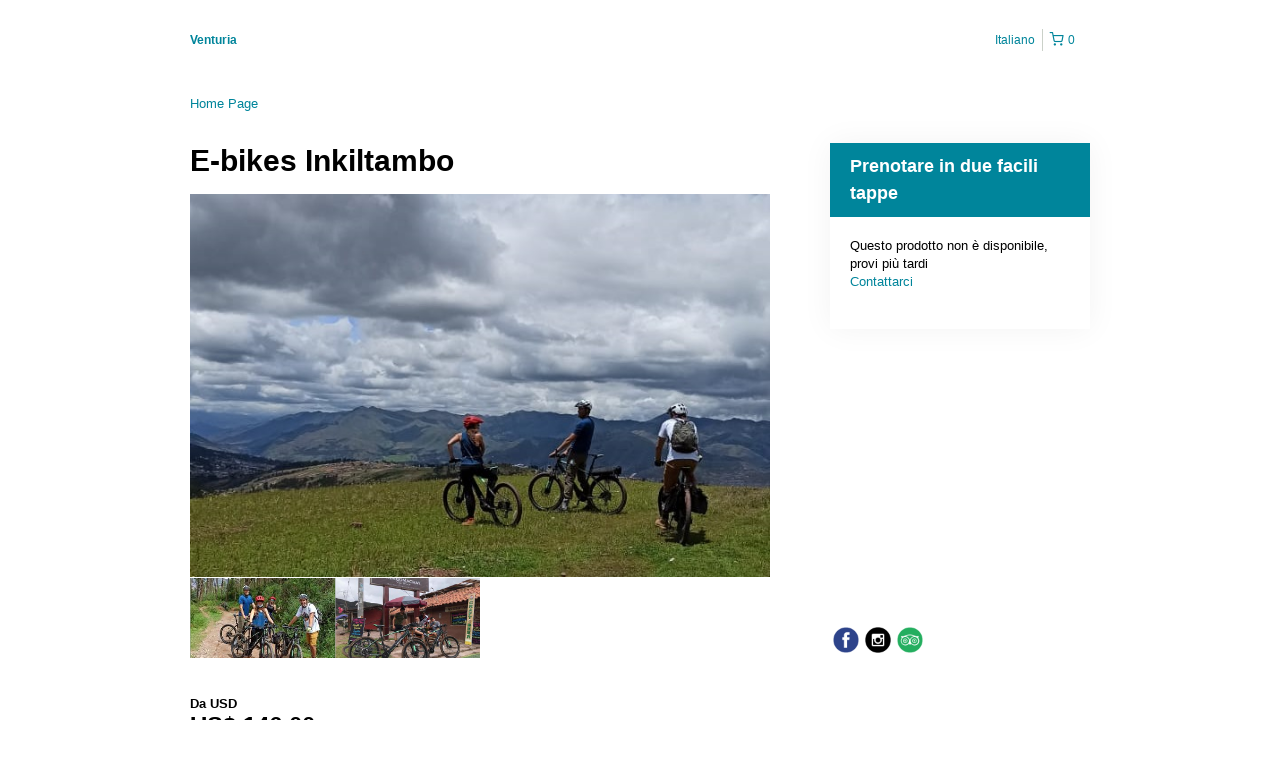

--- FILE ---
content_type: text/html; charset=UTF-8
request_url: https://venturia.rezdy.com/availabilityAjax
body_size: 537
content:
{"availability":[],"firstDate":"2026-01-20"}